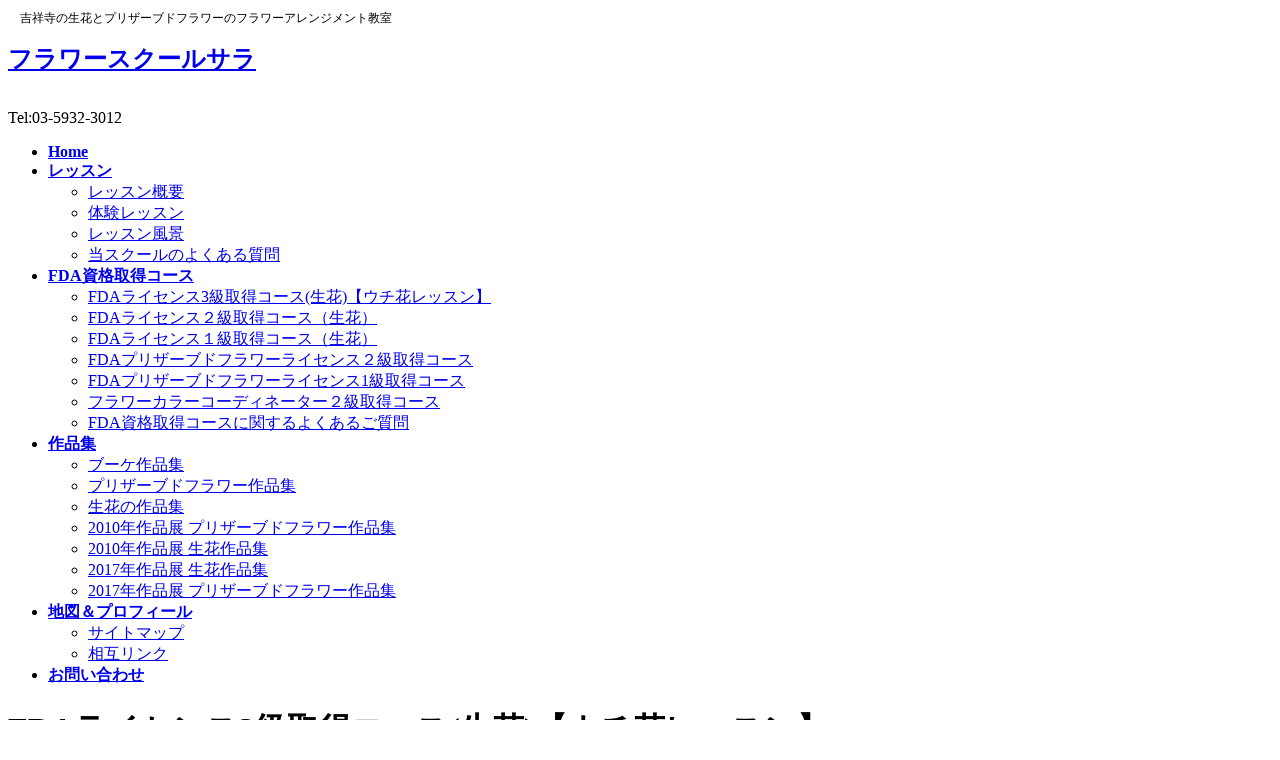

--- FILE ---
content_type: text/html; charset=UTF-8
request_url: https://fs-sarah.com/fda/fdaff3.html
body_size: 6555
content:
<!DOCTYPE html><html lang="ja"><head><meta charset="utf-8"><meta http-equiv="X-UA-Compatible" content="IE=edge"><meta name="viewport" content="width=device-width, initial-scale=1"><link type="text/css" media="all" href="https://fs-sarah.com/wp-content/cache/autoptimize/css/autoptimize_689a0bbdc375fc8a69b5982e3f8b9679.css" rel="stylesheet" /><link type="text/css" media="screen" href="https://fs-sarah.com/wp-content/cache/autoptimize/css/autoptimize_094006a59b46b6163c8abd3f036bade0.css" rel="stylesheet" /><title>FDAライセンス3級取得コース(生花)【ウチ花レッスン】 | フラワースクールサラ|東京都吉祥寺の生花とプリザーブドフラワーアレンジメント教室</title><meta name="description"  content="FDAライセンス 生花を用いたフラワーアレンジメントを初めての方でも楽しく学べるコースです。 5回のカリキュラム受講し、申請手続きをすると「ＦＤＡ3級」ライセンスを取得できます。 日時 第1日曜日、３日曜日の午前10時～午後２時、第1火曜日、第３火曜日午前10時～午後12時からお好き時間を予約（月1回または2回） 教室" /><link rel="canonical" href="https://fs-sarah.com/fda/fdaff3.html" /><link rel='dns-prefetch' href='//oss.maxcdn.com' /><link rel='dns-prefetch' href='//s.w.org' /><link rel="alternate" type="application/rss+xml" title="フラワースクールサラ &raquo; フィード" href="https://fs-sarah.com/feed" /><link rel="alternate" type="application/rss+xml" title="フラワースクールサラ &raquo; コメントフィード" href="https://fs-sarah.com/comments/feed" /><link rel="alternate" type="text/calendar" title="フラワースクールサラ &raquo; iCal フィード" href="https://fs-sarah.com/events/?ical=1" /><link rel="alternate" type="application/rss+xml" title="フラワースクールサラ &raquo; FDAライセンス3級取得コース(生花)【ウチ花レッスン】 のコメントのフィード" href="https://fs-sarah.com/fda/fdaff3.html/feed" /><meta name="description" content="FDAライセンス生花を用いたフラワーアレンジメントを初めての方でも楽しく学べるコースです。5回のカリキュラム受講し、申請手続きをすると「ＦＤＡ3級」ライセンスを取得できます。日時第1日曜日、３日曜日の午前10時～午後２時、第1火曜日、第３火曜日午前10時～午後12時からお好き時間を予約（月1回または2回）教室" /> <script type="text/javascript">window._wpemojiSettings = {"baseUrl":"https:\/\/s.w.org\/images\/core\/emoji\/11\/72x72\/","ext":".png","svgUrl":"https:\/\/s.w.org\/images\/core\/emoji\/11\/svg\/","svgExt":".svg","source":{"concatemoji":"https:\/\/fs-sarah.com\/wp-includes\/js\/wp-emoji-release.min.js?ver=4.9.26"}};
			!function(e,a,t){var n,r,o,i=a.createElement("canvas"),p=i.getContext&&i.getContext("2d");function s(e,t){var a=String.fromCharCode;p.clearRect(0,0,i.width,i.height),p.fillText(a.apply(this,e),0,0);e=i.toDataURL();return p.clearRect(0,0,i.width,i.height),p.fillText(a.apply(this,t),0,0),e===i.toDataURL()}function c(e){var t=a.createElement("script");t.src=e,t.defer=t.type="text/javascript",a.getElementsByTagName("head")[0].appendChild(t)}for(o=Array("flag","emoji"),t.supports={everything:!0,everythingExceptFlag:!0},r=0;r<o.length;r++)t.supports[o[r]]=function(e){if(!p||!p.fillText)return!1;switch(p.textBaseline="top",p.font="600 32px Arial",e){case"flag":return s([55356,56826,55356,56819],[55356,56826,8203,55356,56819])?!1:!s([55356,57332,56128,56423,56128,56418,56128,56421,56128,56430,56128,56423,56128,56447],[55356,57332,8203,56128,56423,8203,56128,56418,8203,56128,56421,8203,56128,56430,8203,56128,56423,8203,56128,56447]);case"emoji":return!s([55358,56760,9792,65039],[55358,56760,8203,9792,65039])}return!1}(o[r]),t.supports.everything=t.supports.everything&&t.supports[o[r]],"flag"!==o[r]&&(t.supports.everythingExceptFlag=t.supports.everythingExceptFlag&&t.supports[o[r]]);t.supports.everythingExceptFlag=t.supports.everythingExceptFlag&&!t.supports.flag,t.DOMReady=!1,t.readyCallback=function(){t.DOMReady=!0},t.supports.everything||(n=function(){t.readyCallback()},a.addEventListener?(a.addEventListener("DOMContentLoaded",n,!1),e.addEventListener("load",n,!1)):(e.attachEvent("onload",n),a.attachEvent("onreadystatechange",function(){"complete"===a.readyState&&t.readyCallback()})),(n=t.source||{}).concatemoji?c(n.concatemoji):n.wpemoji&&n.twemoji&&(c(n.twemoji),c(n.wpemoji)))}(window,document,window._wpemojiSettings);</script> <script type='text/javascript' src='https://fs-sarah.com/wp-includes/js/jquery/jquery.js?ver=1.12.4'></script> <!--[if lt IE 9]> <script type='text/javascript' src='//oss.maxcdn.com/html5shiv/3.7.2/html5shiv.min.js?ver=4.9.26'></script> <![endif]--> <!--[if lt IE 9]> <script type='text/javascript' src='//oss.maxcdn.com/respond/1.4.2/respond.min.js?ver=4.9.26'></script> <![endif]--><link rel='https://api.w.org/' href='https://fs-sarah.com/wp-json/' /><link rel="EditURI" type="application/rsd+xml" title="RSD" href="https://fs-sarah.com/xmlrpc.php?rsd" /><link rel="wlwmanifest" type="application/wlwmanifest+xml" href="https://fs-sarah.com/wp-includes/wlwmanifest.xml" /><meta name="generator" content="WordPress 4.9.26" /><link rel='shortlink' href='http://wp.me/PsQWX-Iv' /><link rel="alternate" type="application/json+oembed" href="https://fs-sarah.com/wp-json/oembed/1.0/embed?url=https%3A%2F%2Ffs-sarah.com%2Ffda%2Ffdaff3.html" /><link rel="alternate" type="text/xml+oembed" href="https://fs-sarah.com/wp-json/oembed/1.0/embed?url=https%3A%2F%2Ffs-sarah.com%2Ffda%2Ffdaff3.html&#038;format=xml" /><meta name="tec-api-version" content="v1"><meta name="tec-api-origin" content="https://fs-sarah.com"><link rel="https://theeventscalendar.com/" href="https://fs-sarah.com/wp-json/tribe/events/v1/" /> <script>(function(i,s,o,g,r,a,m){i['GoogleAnalyticsObject']=r;i[r]=i[r]||function(){
			(i[r].q=i[r].q||[]).push(arguments)},i[r].l=1*new Date();a=s.createElement(o),
			m=s.getElementsByTagName(o)[0];a.async=1;a.src=g;m.parentNode.insertBefore(a,m)
			})(window,document,'script','//www.google-analytics.com/analytics.js','ga');

			ga('create', 'UA-9010884-1', 'fs-sarah.com');
			ga('send', 'pageview');</script> </head><body class="page-template-default page page-id-2759 page-child parent-pageid-1386 sidebar-fix tribe-no-js headfix header_height_changer"><header class="navbar siteHeader"><div class="container siteHeadContainer"><div class="navbar-header"> <span class="navbar-brand" style="font-size:12px;">　吉祥寺の生花とプリザーブドフラワーのフラワーアレンジメント教室<span><br /><h1 class="navbar-brand siteHeader_logo"> <a href="https://fs-sarah.com/"><span> フラワースクールサラ </span></a></h1><br /> <span class="navbar-brand" style="font-size:16px;">Tel:03-5932-3012<span><br /> <a href="#" class="btn btn-default menuBtn menuClose menuBtn_left" id="menuBtn"><i class="fa fa-bars" aria-hidden="true"></i></a></div><div id="gMenu_outer" class="gMenu_outer"><nav class="menu-%e3%83%a1%e3%83%8b%e3%83%a5%e3%83%bc1-container"><ul id="menu-%e3%83%a1%e3%83%8b%e3%83%a5%e3%83%bc1" class="menu nav gMenu"><li id="menu-item-3660" class="menu-item menu-item-type-post_type menu-item-object-page menu-item-home"><a href="https://fs-sarah.com/"><strong class="gMenu_name">Home</strong></a></li><li id="menu-item-3637" class="menu-item menu-item-type-post_type menu-item-object-page menu-item-has-children"><a href="https://fs-sarah.com/lesson.html"><strong class="gMenu_name">レッスン</strong></a><ul class="sub-menu"><li id="menu-item-3638" class="menu-item menu-item-type-post_type menu-item-object-page"><a href="https://fs-sarah.com/lesson/lesson.html">レッスン概要</a></li><li id="menu-item-3639" class="menu-item menu-item-type-post_type menu-item-object-page"><a href="https://fs-sarah.com/lesson/taiken.html">体験レッスン</a></li><li id="menu-item-3640" class="menu-item menu-item-type-post_type menu-item-object-page"><a href="https://fs-sarah.com/lesson/view.html">レッスン風景</a></li><li id="menu-item-3641" class="menu-item menu-item-type-post_type menu-item-object-page"><a href="https://fs-sarah.com/lesson/q_a.html">当スクールのよくある質問</a></li></ul></li><li id="menu-item-3642" class="menu-item menu-item-type-post_type menu-item-object-page current-page-ancestor current-menu-ancestor current-menu-parent current-page-parent current_page_parent current_page_ancestor menu-item-has-children"><a href="https://fs-sarah.com/fda.html"><strong class="gMenu_name">FDA資格取得コース</strong></a><ul class="sub-menu"><li id="menu-item-3643" class="menu-item menu-item-type-post_type menu-item-object-page current-menu-item page_item page-item-2759 current_page_item"><a href="https://fs-sarah.com/fda/fdaff3.html">FDAライセンス3級取得コース(生花)【ウチ花レッスン】</a></li><li id="menu-item-3644" class="menu-item menu-item-type-post_type menu-item-object-page"><a href="https://fs-sarah.com/fda/fdaff2.html">FDAライセンス２級取得コース（生花）</a></li><li id="menu-item-3645" class="menu-item menu-item-type-post_type menu-item-object-page"><a href="https://fs-sarah.com/fda/fdaff1.html">FDAライセンス１級取得コース（生花）</a></li><li id="menu-item-3646" class="menu-item menu-item-type-post_type menu-item-object-page"><a href="https://fs-sarah.com/fda/fdapf2.html">FDAプリザーブドフラワーライセンス２級取得コース</a></li><li id="menu-item-3647" class="menu-item menu-item-type-post_type menu-item-object-page"><a href="https://fs-sarah.com/fda/fdapf1.html">FDAプリザーブドフラワーライセンス1級取得コース</a></li><li id="menu-item-3648" class="menu-item menu-item-type-post_type menu-item-object-page"><a href="https://fs-sarah.com/fda/fdafcc2.html">フラワーカラーコーディネーター２級取得コース</a></li><li id="menu-item-3649" class="menu-item menu-item-type-post_type menu-item-object-page"><a href="https://fs-sarah.com/fda/fda_qa.html">FDA資格取得コースに関するよくあるご質問</a></li></ul></li><li id="menu-item-3650" class="menu-item menu-item-type-post_type menu-item-object-page menu-item-has-children"><a href="https://fs-sarah.com/work.html"><strong class="gMenu_name">作品集</strong></a><ul class="sub-menu"><li id="menu-item-3651" class="menu-item menu-item-type-post_type menu-item-object-page"><a href="https://fs-sarah.com/work/bouquet.html">ブーケ作品集</a></li><li id="menu-item-3652" class="menu-item menu-item-type-post_type menu-item-object-page"><a href="https://fs-sarah.com/work/preserved.html">プリザーブドフラワー作品集</a></li><li id="menu-item-3653" class="menu-item menu-item-type-post_type menu-item-object-page"><a href="https://fs-sarah.com/work/fflower.html">生花の作品集</a></li><li id="menu-item-3654" class="menu-item menu-item-type-post_type menu-item-object-page"><a href="https://fs-sarah.com/work/2010exhibition_preserved.html">2010年作品展 プリザーブドフラワー作品集</a></li><li id="menu-item-3655" class="menu-item menu-item-type-post_type menu-item-object-page"><a href="https://fs-sarah.com/work/2010exhibition_flower.html">2010年作品展 生花作品集</a></li><li id="menu-item-4020" class="menu-item menu-item-type-post_type menu-item-object-page"><a href="https://fs-sarah.com/work/2017exhibition_flower.html">2017年作品展 生花作品集</a></li><li id="menu-item-4021" class="menu-item menu-item-type-post_type menu-item-object-page"><a href="https://fs-sarah.com/work/2017exhibition_preserved.html">2017年作品展 プリザーブドフラワー作品集</a></li></ul></li><li id="menu-item-3656" class="menu-item menu-item-type-post_type menu-item-object-page menu-item-has-children"><a href="https://fs-sarah.com/about.html"><strong class="gMenu_name">地図＆プロフィール</strong></a><ul class="sub-menu"><li id="menu-item-3657" class="menu-item menu-item-type-post_type menu-item-object-page"><a href="https://fs-sarah.com/sitemap.html">サイトマップ</a></li><li id="menu-item-3658" class="menu-item menu-item-type-post_type menu-item-object-page"><a href="https://fs-sarah.com/sitemap/link.html">相互リンク</a></li></ul></li><li id="menu-item-3659" class="menu-item menu-item-type-post_type menu-item-object-page"><a href="https://fs-sarah.com/contact.html"><strong class="gMenu_name">お問い合わせ</strong></a></li></ul></nav></div></div></header><div class="section page-header"><div class="container"><div class="row"><div class="col-md-12"><h1 class="page-header_pageTitle"> FDAライセンス3級取得コース(生花)【ウチ花レッスン】</h1></div></div></div></div><div class="section breadSection"><div class="container"><div class="row"><ol class="breadcrumb" itemtype="http://schema.org/BreadcrumbList"><li id="panHome" itemprop="itemListElement" itemscope itemtype="http://schema.org/ListItem"><a itemprop="item" href="https://fs-sarah.com/"><span itemprop="name"><i class="fa fa-home"></i> HOME</span></a></li><li itemprop="itemListElement" itemscope itemtype="http://schema.org/ListItem"><a itemprop="item" href="https://fs-sarah.com/fda.html"><span itemprop="name">FDA資格取得コース</span></a></li><li><span>FDAライセンス3級取得コース(生花)【ウチ花レッスン】</span></li></ol></div></div></div><div class="section siteContent"><div class="container"><div class="row"><div class="col-md-8 mainSection" id="main" role="main"><div id="post-2759" class="post-2759 page type-page status-publish hentry"><div class="entry-body"><div style="float: left; margin: 0px 7px 0px 0px; width: 340px;"><p style="TEXT-ALIGN: center;  float: left;"><img class="alignleft size-full wp-image-4" title="アレンジ" src="https://fs-sarah.com/wp-content/uploads/2011/05/DSC03011.jpg" alt="アレンジ" width="330px" /><br /> <img class="alignleft size-full wp-image-4" title="アレンジ" src="https://fs-sarah.com/wp-content/uploads/2011/05/DSC03053.jpg" alt="アレンジ" width="330px" /></p></div><table style="width: 330px;" border="0"><tbody><tr><td><div style="background-color: #33ccff; border: 1px #0066FF solid; padding: 0px 7px; margin: 0px;"><h3 style="MARGIN: 5px 0px; COLOR: #ffffff; text-align: center; font-size: 12px;">FDAライセンス</h3></div></td></tr><tr><td><div style="background-color: #ffffff; border: 1px #0066FF solid; padding: 0px 7px; margin: 0px;"><div><h4 style="margin: 10px 0px; font-size: 11px;">生花を用いたフラワーアレンジメントを初めての方でも楽しく学べるコースです。</h4></div><div><h4 style="margin: 10px 0px; font-size: 11px;">5回のカリキュラム受講し、申請手続きをすると「<a href="https://www.fda-jp.com/01FDA/license.html" target="_blank">ＦＤＡ3級</a>」ライセンスを取得できます。</h4></div><div><h4 style="margin: 10px 0px; font-size: 11px;"></h4></div></div></td></tr><tr><td><div style="background-color: #33ccff; border: 1px #0066FF solid; padding: 0px 7px; margin: 0px;"><h3 style="MARGIN: 5px 0px; TEXT-ALIGN: center; color: #ffffff; font-size: 12px;">日時</h3></div></td></tr><tr><td><div style="background-color: #ffffff; border: 1px #0066FF solid; padding: 0px 7px; margin: 0px;"><h4 style="margin: 10px 0px; font-size: 11px;">第1日曜日、３日曜日の午前10時～午後２時、第1火曜日、第３火曜日午前10時～午後12時からお好き時間を予約（月1回または2回）</h4></div></td></tr><tr><td><div style="background-color: #33ccff; border: 1px #0066FF solid; padding: 0px 7px; margin: 0px;"><h3 style="MARGIN: 5px 0px; TEXT-ALIGN: center; color: #ffffff; font-size: 12px;">教室</h3></div></td></tr><tr><td><div style="background-color: #ffffff; border: 1px #0066FF solid; padding: 0px 7px; margin: 0px;"><h4 style="margin: 6px 0px; font-size: 11px;">吉祥寺永谷シティプラザ２FA（吉祥寺ヨドバシカメラ隣）</h4></div></td></tr><tr><td><div style="background-color: #33ccff; border: 1px #0066FF solid; padding: 0px 7px; margin: 0px;"><h3 style="MARGIN: 5px 0px; TEXT-ALIGN: center; color: #ffffff; font-size: 12px;">レッスン代</h3></div></td></tr><tr><td><div style="background-color: #ffffff; border: 1px #0066FF solid; padding: 0px 7px; margin: 0px;"><h4 style="margin: 10px 0px; font-size: 11px;">一回　3,500円 (花材費+受講料)<br /> ※（初回のみテキスト・資材セット19,900円必要です）</h4><h4 style="margin: 10px 0px; font-size: 11px;"> フラワーアレンジメントの基本を学ぶために必要なテキストと資材がセットになっています。</h4></div></td></tr><tr><td><div style="background-color: #33ccff; border: 1px #0066FF solid; padding: 0px 7px; margin: 0px;"><h3 style="MARGIN: 5px 0px; TEXT-ALIGN: center; color: #ffffff; font-size: 12px;">受講後費用</h3></div></td></tr><tr><td><div style="background-color: #ffffff; border: 1px #0066FF solid; padding: 0px 7px; margin: 0px;"><h4 style="margin: 10px 0px; font-size: 11px;">認定登録料　　6,000円</h4><h4 style="margin: 10px 0px; font-size: 11px;">年会費　　　　　2,400円  (初年度は無料です。)<br /></h4></div></td></tr><tr><td><div style="background-color: #33ccff; border: 1px #0066FF solid; padding: 0px 7px; margin: 0px;"><h3 style="MARGIN: 5px 0px; TEXT-ALIGN: center; color: #ffffff; font-size: 12px;">備考</h3></div></td></tr><tr><td><div style="background-color: #ffffff; border: 1px #0066FF solid; padding: 0px 7px; margin: 0px;"><h4 style="margin: 10px 0px; font-size: 11px;">詳細は笹尾までお尋ね下さい。<br /> TEL： 03－5317－0312</h4></div></td></tr></tbody></table><h2 style="width: 600px;">ＦＤＡライセンス3級取得コースカリキュラム</h2><div style="float: left; margin: 0px 7px 0px 0px; width: 340px;"><img class="alignleft size-full wp-image-4" title="アレンジメント" src="https://fs-sarah.com/wp-content/uploads/2011/05/DSC03016.jpg" alt="アレンジメント" width="330" /></div><table style="width: 330px;" border="0"><tbody><tr><td><div style="background-color: #33ccff; border: 1px #0066FF solid; padding: 0px 7px; margin: 0px;"><h3 style="MARGIN: 5px 0px; TEXT-ALIGN: center; color: #ffffff; font-size: 12px;">実技制作課題</h3></div></td></tr><tr><td><div style="background-color: #ffffff; border: 1px #0066FF solid; padding: 0px 7px; margin: 0px;"><ol><li><h4 style="margin: 10px 0px; font-size: 11px;">バスケットアレンジメント</h4></li><li><h4 style="margin: 10px 0px; font-size: 11px;">BOXアレンジメント</h4></li><li><h4 style="margin: 10px 0px; font-size: 11px;">プチブーケ</h4></li><li><h4 style="margin: 10px 0px; font-size: 11px;">フラワーフレーム</h4></li><li><h4 style="margin: 10px 0px; font-size: 11px;">ドレスアップフラワー</h4></li></ol><div></div></div></td></tr></tbody></table></div></div></div><div class="col-md-3 col-md-offset-1 subSection"><aside class="widget widget_categories" id="categories-2"><h1 class="widget-title subSection-title">カテゴリー</h1><ul><li class="cat-item cat-item-9"><a href="https://fs-sarah.com/category/preserved_flower/2009pf" >2009年のプリザーブドフラワーのレッスン</a></li><li class="cat-item cat-item-8"><a href="https://fs-sarah.com/category/fresh_flower/2009ff" >2009年の生花のレッスン</a></li><li class="cat-item cat-item-13"><a href="https://fs-sarah.com/category/preserved_flower/2010pf" >2010年のプリザーブドフラワーのレッスン</a></li><li class="cat-item cat-item-12"><a href="https://fs-sarah.com/category/fresh_flower/2010ff" >2010年の生花のレッスン</a></li><li class="cat-item cat-item-14"><a href="https://fs-sarah.com/category/preserved_flower/2011pf" >2011年のプリザーブドフラワーのレッスン</a></li><li class="cat-item cat-item-15"><a href="https://fs-sarah.com/category/fresh_flower/2011ff" >2011年の生花のレッスン</a></li><li class="cat-item cat-item-16"><a href="https://fs-sarah.com/category/preserved_flower/2012%e5%b9%b4%e3%81%ae%e3%83%97%e3%83%aa%e3%82%b6%e3%83%bc%e3%83%96%e3%83%89%e3%83%95%e3%83%a9%e3%83%af%e3%83%bc%e3%81%ae%e3%83%ac%e3%83%83%e3%82%b9%e3%83%b3" >2012年のプリザーブドフラワーのレッスン</a></li><li class="cat-item cat-item-17"><a href="https://fs-sarah.com/category/fresh_flower/2012%e5%b9%b4%e3%81%ae%e7%94%9f%e8%8a%b1%e3%81%ae%e3%83%ac%e3%83%83%e3%82%b9%e3%83%b3" >2012年の生花のレッスン</a></li><li class="cat-item cat-item-18"><a href="https://fs-sarah.com/category/preserved_flower/2013%e5%b9%b4%e3%81%ae%e3%83%97%e3%83%aa%e3%82%b6%e3%83%bc%e3%83%96%e3%83%89%e3%83%95%e3%83%a9%e3%83%af%e3%83%bc%e3%81%ae%e3%83%ac%e3%83%83%e3%82%b9%e3%83%b3" >2013年のプリザーブドフラワーのレッスン</a></li><li class="cat-item cat-item-19"><a href="https://fs-sarah.com/category/fresh_flower/2013%e5%b9%b4%e3%81%ae%e7%94%9f%e8%8a%b1%e3%81%ae%e3%83%ac%e3%83%83%e3%82%b9%e3%83%b3" >2013年の生花のレッスン</a></li><li class="cat-item cat-item-20"><a href="https://fs-sarah.com/category/preserved_flower/2014pf" >2014年のプリザーブドフラワーのレッスン</a></li><li class="cat-item cat-item-21"><a href="https://fs-sarah.com/category/fresh_flower/2014%e5%b9%b4%e3%81%ae%e7%94%9f%e8%8a%b1%e3%81%ae%e3%83%ac%e3%83%83%e3%82%b9%e3%83%b3" >2014年の生花のレッスン</a></li><li class="cat-item cat-item-22"><a href="https://fs-sarah.com/category/preserved_flower/2015pf" >2015年のプリザーブドフラワーのレッスン</a></li><li class="cat-item cat-item-23"><a href="https://fs-sarah.com/category/fresh_flower/2015ff" >2015年の生花のレッスン</a></li><li class="cat-item cat-item-29"><a href="https://fs-sarah.com/category/preserved_flower/2016%e5%b9%b4%e3%81%ae%e3%83%97%e3%83%aa%e3%82%b6%e3%83%bc%e3%83%96%e3%83%89%e3%83%95%e3%83%a9%e3%83%af%e3%83%bc%e3%81%ae%e3%83%ac%e3%83%83%e3%82%b9%e3%83%b3" >2016年のプリザーブドフラワーのレッスン</a></li><li class="cat-item cat-item-30"><a href="https://fs-sarah.com/category/fresh_flower/2016%e5%b9%b4%e3%81%ae%e7%94%9f%e8%8a%b1%e3%81%ae%e3%83%ac%e3%83%83%e3%82%b9%e3%83%b3" >2016年の生花のレッスン</a></li><li class="cat-item cat-item-31"><a href="https://fs-sarah.com/category/preserved_flower/2017pf" >2017年のプリザーブドフラワーのレッスン</a></li><li class="cat-item cat-item-32"><a href="https://fs-sarah.com/category/fresh_flower/2017ff" >2017年の生花のレッスン</a></li><li class="cat-item cat-item-33"><a href="https://fs-sarah.com/category/preserved_flower/2018pf" >2018年のプリザーブドフラワーのレッスン</a></li><li class="cat-item cat-item-34"><a href="https://fs-sarah.com/category/fresh_flower/2018ff" >2018年の生花のレッスン</a></li><li class="cat-item cat-item-5"><a href="https://fs-sarah.com/category/preserved_flower" >プリザーブドフラワーのレッスン</a></li><li class="cat-item cat-item-7"><a href="https://fs-sarah.com/category/lessondays" >レッスン日</a></li><li class="cat-item cat-item-11"><a href="https://fs-sarah.com/category/taiken" >体験レッスンの感想</a></li><li class="cat-item cat-item-6"><a href="https://fs-sarah.com/category/fresh_flower" >生花のレッスン</a></li></ul></aside><aside class="widget widget_links" id="linkcat-2"><h1 class="widget-title subSection-title">リンク</h1><ul class='xoxo blogroll'><li><a href="http://www.fda-jp.com/" target="_blank">フラワーデコレーター協会</a></li><li><a href="http://fl-sarah.com/" target="_blank">プリザーブドフラワーギフト</a></li><li><a href="http://fs-sarah.com/sitemap/link.html" target="_top">リンク集</a></li><li><a href="http://www.syumiran.com/" target="_blank">趣味の検索エンジン【シュミラン】</a></li></ul></aside></div></div></div></div><div class="section sectionBox siteContent_after"><div class="container "><div class="row "><div class="col-md-12 "><aside class="widget widget_execphp" id="execphp-2"><div class="execphpwidget"></div></aside></div></div></div></div><footer class="section siteFooter"><div class="footerMenu"><div class="container"><nav class="menu-%e3%83%a1%e3%83%8b%e3%83%a5%e3%83%bc%e3%83%95%e3%83%83%e3%82%bf%e3%83%bc-container"><ul id="menu-%e3%83%a1%e3%83%8b%e3%83%a5%e3%83%bc%e3%83%95%e3%83%83%e3%82%bf%e3%83%bc" class="menu nav"><li id="menu-item-3662" class="menu-item menu-item-type-taxonomy menu-item-object-category menu-item-3662"><a href="https://fs-sarah.com/category/fresh_flower">生花のレッスン</a></li><li id="menu-item-3663" class="menu-item menu-item-type-taxonomy menu-item-object-category menu-item-3663"><a href="https://fs-sarah.com/category/preserved_flower">プリザーブドフラワーのレッスン</a></li></ul></nav></div></div><div class="container sectionBox"><div class="row "><div class="col-md-4"></div><div class="col-md-4"></div><div class="col-md-4"></div></div></div><div class="sectionBox copySection"><div class="row"><div class="col-md-12 text-center"> Copyright © フラワースクールサラ All Rights Reserved.</div></div></div></footer> <script>( function ( body ) {
			'use strict';
			body.className = body.className.replace( /\btribe-no-js\b/, 'tribe-js' );
		} )( document.body );</script> <script>var tribe_l10n_datatables = {"aria":{"sort_ascending":": activate to sort column ascending","sort_descending":": activate to sort column descending"},"length_menu":"Show _MENU_ entries","empty_table":"No data available in table","info":"Showing _START_ to _END_ of _TOTAL_ entries","info_empty":"Showing 0 to 0 of 0 entries","info_filtered":"(filtered from _MAX_ total entries)","zero_records":"No matching records found","search":"Search:","all_selected_text":"All items on this page were selected. ","select_all_link":"Select all pages","clear_selection":"Clear Selection.","pagination":{"all":"All","next":"Next","previous":"Previous"},"select":{"rows":{"0":"","_":": Selected %d rows","1":": Selected 1 row"}},"datepicker":{"dayNames":["\u65e5\u66dc\u65e5","\u6708\u66dc\u65e5","\u706b\u66dc\u65e5","\u6c34\u66dc\u65e5","\u6728\u66dc\u65e5","\u91d1\u66dc\u65e5","\u571f\u66dc\u65e5"],"dayNamesShort":["\u65e5","\u6708","\u706b","\u6c34","\u6728","\u91d1","\u571f"],"dayNamesMin":["\u65e5","\u6708","\u706b","\u6c34","\u6728","\u91d1","\u571f"],"monthNames":["1\u6708","2\u6708","3\u6708","4\u6708","5\u6708","6\u6708","7\u6708","8\u6708","9\u6708","10\u6708","11\u6708","12\u6708"],"monthNamesShort":["1\u6708","2\u6708","3\u6708","4\u6708","5\u6708","6\u6708","7\u6708","8\u6708","9\u6708","10\u6708","11\u6708","12\u6708"],"nextText":"\u6b21\u3078","prevText":"\u524d","currentText":"\u4eca\u65e5","closeText":"\u7d42\u4e86"}};var tribe_system_info = {"sysinfo_optin_nonce":"48506264b0","clipboard_btn_text":"Copy to clipboard","clipboard_copied_text":"System info copied","clipboard_fail_text":"Press \"Cmd + C\" to copy"};</script><script type='text/javascript'>var wpcf7 = {"apiSettings":{"root":"https:\/\/fs-sarah.com\/wp-json\/contact-form-7\/v1","namespace":"contact-form-7\/v1"},"recaptcha":{"messages":{"empty":"\u3042\u306a\u305f\u304c\u30ed\u30dc\u30c3\u30c8\u3067\u306f\u306a\u3044\u3053\u3068\u3092\u8a3c\u660e\u3057\u3066\u304f\u3060\u3055\u3044\u3002"}}};</script> <script type='text/javascript'>var vkExOpt = {"ajax_url":"https:\/\/fs-sarah.com\/wp-admin\/admin-ajax.php"};</script> <script src="https://stats.wordpress.com/e-202605.js" type="text/javascript"></script> <script type="text/javascript">st_go({blog:'6876727',v:'ext',post:'2759'});
var load_cmc = function(){linktracker_init(6876727,2759,2);};
if ( typeof addLoadEvent != 'undefined' ) addLoadEvent(load_cmc);
else load_cmc();</script> <script type="text/javascript" defer src="https://fs-sarah.com/wp-content/cache/autoptimize/js/autoptimize_4e8c4ba91c39b6fdc8c2cfe87bd98578.js"></script></body></html>

--- FILE ---
content_type: text/plain
request_url: https://www.google-analytics.com/j/collect?v=1&_v=j102&a=1483288102&t=pageview&_s=1&dl=https%3A%2F%2Ffs-sarah.com%2Ffda%2Ffdaff3.html&ul=en-us%40posix&dt=FDA%E3%83%A9%E3%82%A4%E3%82%BB%E3%83%B3%E3%82%B93%E7%B4%9A%E5%8F%96%E5%BE%97%E3%82%B3%E3%83%BC%E3%82%B9(%E7%94%9F%E8%8A%B1)%E3%80%90%E3%82%A6%E3%83%81%E8%8A%B1%E3%83%AC%E3%83%83%E3%82%B9%E3%83%B3%E3%80%91%20%7C%20%E3%83%95%E3%83%A9%E3%83%AF%E3%83%BC%E3%82%B9%E3%82%AF%E3%83%BC%E3%83%AB%E3%82%B5%E3%83%A9%7C%E6%9D%B1%E4%BA%AC%E9%83%BD%E5%90%89%E7%A5%A5%E5%AF%BA%E3%81%AE%E7%94%9F%E8%8A%B1%E3%81%A8%E3%83%97%E3%83%AA%E3%82%B6%E3%83%BC%E3%83%96%E3%83%89%E3%83%95%E3%83%A9%E3%83%AF%E3%83%BC%E3%82%A2%E3%83%AC%E3%83%B3%E3%82%B8%E3%83%A1%E3%83%B3%E3%83%88%E6%95%99%E5%AE%A4&sr=1280x720&vp=1280x720&_u=IEBAAAABAAAAACAAI~&jid=606183203&gjid=229431012&cid=774124218.1769639007&tid=UA-9010884-1&_gid=1698636306.1769639007&_r=1&_slc=1&z=43014653
body_size: -450
content:
2,cG-3QQ6JF02ZY